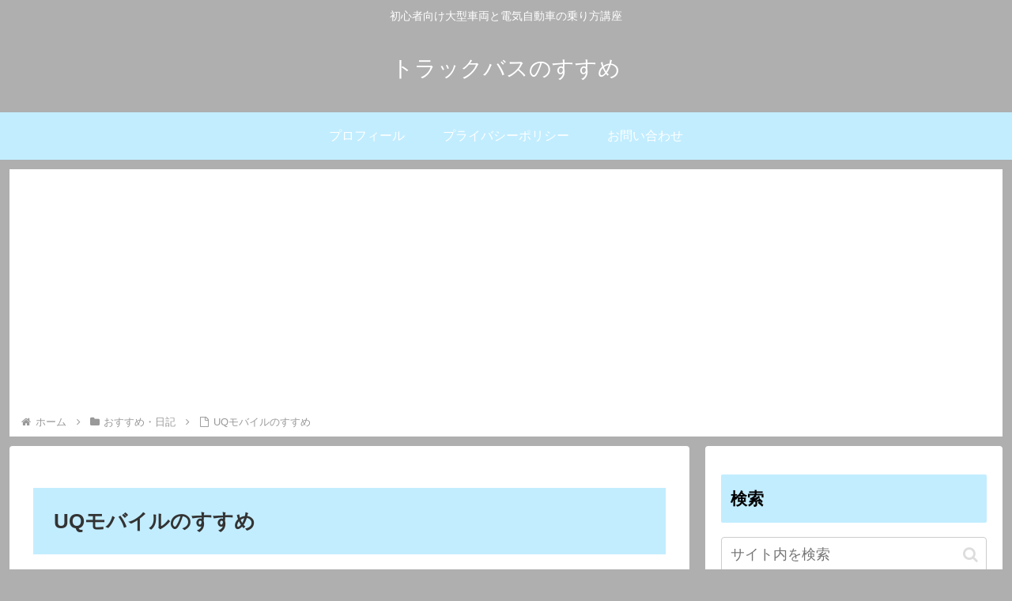

--- FILE ---
content_type: text/html; charset=utf-8
request_url: https://www.google.com/recaptcha/api2/aframe
body_size: 267
content:
<!DOCTYPE HTML><html><head><meta http-equiv="content-type" content="text/html; charset=UTF-8"></head><body><script nonce="LjruD6uI5yx-6v5jx27G9A">/** Anti-fraud and anti-abuse applications only. See google.com/recaptcha */ try{var clients={'sodar':'https://pagead2.googlesyndication.com/pagead/sodar?'};window.addEventListener("message",function(a){try{if(a.source===window.parent){var b=JSON.parse(a.data);var c=clients[b['id']];if(c){var d=document.createElement('img');d.src=c+b['params']+'&rc='+(localStorage.getItem("rc::a")?sessionStorage.getItem("rc::b"):"");window.document.body.appendChild(d);sessionStorage.setItem("rc::e",parseInt(sessionStorage.getItem("rc::e")||0)+1);localStorage.setItem("rc::h",'1762942979545');}}}catch(b){}});window.parent.postMessage("_grecaptcha_ready", "*");}catch(b){}</script></body></html>

--- FILE ---
content_type: application/javascript; charset=utf-8;
request_url: https://dalc.valuecommerce.com/app3?p=886645997&_s=https%3A%2F%2Floveandtruckbus.com%2Fuqmobile993%2F&vf=iVBORw0KGgoAAAANSUhEUgAAAAMAAAADCAYAAABWKLW%2FAAAAMElEQVQYV2NkFGP4n%2FEvnmHKm9UMjG1mvP%2B3HI9guNA7l4FxI1fX%2F6hnJQy3BJgYADRUD4O8NqcRAAAAAElFTkSuQmCC
body_size: 1000
content:
vc_linkswitch_callback({"t":"69145fff","r":"aRRf_wAAelwNOv1lCooD7AqKBtQumA","ub":"aRRf%2FQAKhjYNOv1lCooCsQqKC%2FD%2B5Q%3D%3D","vcid":"d2CxyUBYg8I6AEhlXnBc5IVV6dYVKJmlHcKXoHek1928xa2naGMYF8FoRGvvziqp","vcpub":"0.031324","7net.omni7.jp":{"a":"2602201","m":"2993472","g":"9f37df8690"},"7netshopping.jp":{"a":"2602201","m":"2993472","g":"9f37df8690"},"shopping.yahoo.co.jp":{"a":"2821580","m":"2201292","g":"2b5f940a90"},"p":886645997,"paypaymall.yahoo.co.jp":{"a":"2821580","m":"2201292","g":"2b5f940a90"},"valuecommerce.ne.jp":{"a":"2803077","m":"4","g":"38e0ad658a"},"www.amazon.co.jp":{"a":"2614000","m":"2366370","g":"689d042fb0","sp":"tag%3Dvc-22%26linkCode%3Dure"},"s":3511632,"approach.yahoo.co.jp":{"a":"2821580","m":"2201292","g":"2b5f940a90"},"valuecommerce.com":{"a":"2803077","m":"4","g":"38e0ad658a"},"www.omni7.jp":{"a":"2602201","m":"2993472","g":"9f37df8690"},"paypaystep.yahoo.co.jp":{"a":"2821580","m":"2201292","g":"2b5f940a90"},"mini-shopping.yahoo.co.jp":{"a":"2821580","m":"2201292","g":"2b5f940a90"},"shopping.geocities.jp":{"a":"2821580","m":"2201292","g":"2b5f940a90"},"l":4})

--- FILE ---
content_type: application/javascript
request_url: https://ad.jp.ap.valuecommerce.com/servlet/jsbanner?sid=3511632&pid=887638275
body_size: 933
content:
if(typeof(__vc_paramstr) === "undefined"){__vc_paramstr = "";}if(!__vc_paramstr && location.ancestorOrigins){__vc_dlist = location.ancestorOrigins;__vc_srcurl = "&_su="+encodeURIComponent(document.URL);__vc_dlarr = [];__vc_paramstr = "";for ( var i=0, l=__vc_dlist.length; l>i; i++ ) {__vc_dlarr.push(__vc_dlist[i]);}__vc_paramstr = "&_su="+encodeURIComponent(document.URL);if (__vc_dlarr.length){__vc_paramstr = __vc_paramstr + "&_dl=" + encodeURIComponent(__vc_dlarr.join(','));}}document.write("<A TARGET='_top' HREF='//ck.jp.ap.valuecommerce.com/servlet/referral?va=2001622&sid=3511632&pid=887638275&vcid=WoW4DfCBsdv05YvEbDTMWC_0YhUBmcQVndELZ5x738DxUdHGY-b_Q2weS7fTuo0B&vcpub=0.675158"+__vc_paramstr+"' rel='nofollow'><IMG BORDER=0 SRC='//i.imgvc.com/vc/images/00/1e/8a/d6.gif'></A>");